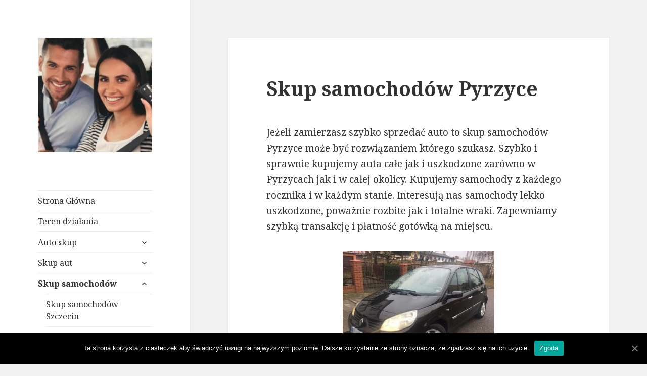

--- FILE ---
content_type: text/html; charset=UTF-8
request_url: http://autokupimy.pl/skup-samochodow-pyrzyce/
body_size: 8010
content:
<!DOCTYPE html>
<html lang="pl-PL" class="no-js">
<head>
	<meta charset="UTF-8">
	<meta name="viewport" content="width=device-width">
	<link rel="profile" href="https://gmpg.org/xfn/11">
	<link rel="pingback" href="http://autokupimy.pl/xmlrpc.php">
	<!--[if lt IE 9]>
	<script src="http://autokupimy.pl/wp-content/themes/twentyfifteen/js/html5.js?ver=3.7.0"></script>
	<![endif]-->
	<script>(function(html){html.className = html.className.replace(/\bno-js\b/,'js')})(document.documentElement);</script>

	<!-- This site is optimized with the Yoast SEO plugin v15.2.1 - https://yoast.com/wordpress/plugins/seo/ -->
	<title>Skup samochodów Pyrzyce - Zachodniopomorskie ::: tel. 788-966-966</title>
	<meta name="description" content="Masz już dość sprzedawania pojazdu tygodniami ? Chcesz to zrobić szybko i skutecznie ? Zadzwoń do nas ! Skup samochodów Pyrzyce i okolice to oferta skierowana właśnie do Ciebie. Kupujemy szybko i sprawnie wszystkie samochody. Zadzwoń a odkupimy również Twoje auto. Wszystkie formalności i gotówka na miejscu transakcji." />
	<meta name="robots" content="index, follow, max-snippet:-1, max-image-preview:large, max-video-preview:-1" />
	<link rel="canonical" href="https://autokupimy.pl/skup-samochodow-pyrzyce/" />
	<meta property="og:locale" content="pl_PL" />
	<meta property="og:type" content="article" />
	<meta property="og:title" content="Skup samochodów Pyrzyce - Zachodniopomorskie ::: tel. 788-966-966" />
	<meta property="og:description" content="Masz już dość sprzedawania pojazdu tygodniami ? Chcesz to zrobić szybko i skutecznie ? Zadzwoń do nas ! Skup samochodów Pyrzyce i okolice to oferta skierowana właśnie do Ciebie. Kupujemy szybko i sprawnie wszystkie samochody. Zadzwoń a odkupimy również Twoje auto. Wszystkie formalności i gotówka na miejscu transakcji." />
	<meta property="og:url" content="https://autokupimy.pl/skup-samochodow-pyrzyce/" />
	<meta property="og:site_name" content="Autokupimy.pl" />
	<meta property="article:modified_time" content="2018-04-08T10:27:59+00:00" />
	<meta property="og:image" content="http://autokupimy.pl/wp-content/uploads/2018/04/skup-samochodow-pyrzyce-300x225.jpg" />
	<meta name="twitter:card" content="summary_large_image" />
	<!-- / Yoast SEO plugin. -->


<link rel='dns-prefetch' href='//fonts.googleapis.com' />
<link rel='dns-prefetch' href='//s.w.org' />
<link href='https://fonts.gstatic.com' crossorigin rel='preconnect' />
<link rel="alternate" type="application/rss+xml" title="Autokupimy.pl &raquo; Kanał z wpisami" href="http://autokupimy.pl/feed/" />
<link rel="alternate" type="application/rss+xml" title="Autokupimy.pl &raquo; Kanał z komentarzami" href="http://autokupimy.pl/comments/feed/" />
		<script>
			window._wpemojiSettings = {"baseUrl":"https:\/\/s.w.org\/images\/core\/emoji\/13.0.0\/72x72\/","ext":".png","svgUrl":"https:\/\/s.w.org\/images\/core\/emoji\/13.0.0\/svg\/","svgExt":".svg","source":{"concatemoji":"http:\/\/autokupimy.pl\/wp-includes\/js\/wp-emoji-release.min.js?ver=5.5.17"}};
			!function(e,a,t){var n,r,o,i=a.createElement("canvas"),p=i.getContext&&i.getContext("2d");function s(e,t){var a=String.fromCharCode;p.clearRect(0,0,i.width,i.height),p.fillText(a.apply(this,e),0,0);e=i.toDataURL();return p.clearRect(0,0,i.width,i.height),p.fillText(a.apply(this,t),0,0),e===i.toDataURL()}function c(e){var t=a.createElement("script");t.src=e,t.defer=t.type="text/javascript",a.getElementsByTagName("head")[0].appendChild(t)}for(o=Array("flag","emoji"),t.supports={everything:!0,everythingExceptFlag:!0},r=0;r<o.length;r++)t.supports[o[r]]=function(e){if(!p||!p.fillText)return!1;switch(p.textBaseline="top",p.font="600 32px Arial",e){case"flag":return s([127987,65039,8205,9895,65039],[127987,65039,8203,9895,65039])?!1:!s([55356,56826,55356,56819],[55356,56826,8203,55356,56819])&&!s([55356,57332,56128,56423,56128,56418,56128,56421,56128,56430,56128,56423,56128,56447],[55356,57332,8203,56128,56423,8203,56128,56418,8203,56128,56421,8203,56128,56430,8203,56128,56423,8203,56128,56447]);case"emoji":return!s([55357,56424,8205,55356,57212],[55357,56424,8203,55356,57212])}return!1}(o[r]),t.supports.everything=t.supports.everything&&t.supports[o[r]],"flag"!==o[r]&&(t.supports.everythingExceptFlag=t.supports.everythingExceptFlag&&t.supports[o[r]]);t.supports.everythingExceptFlag=t.supports.everythingExceptFlag&&!t.supports.flag,t.DOMReady=!1,t.readyCallback=function(){t.DOMReady=!0},t.supports.everything||(n=function(){t.readyCallback()},a.addEventListener?(a.addEventListener("DOMContentLoaded",n,!1),e.addEventListener("load",n,!1)):(e.attachEvent("onload",n),a.attachEvent("onreadystatechange",function(){"complete"===a.readyState&&t.readyCallback()})),(n=t.source||{}).concatemoji?c(n.concatemoji):n.wpemoji&&n.twemoji&&(c(n.twemoji),c(n.wpemoji)))}(window,document,window._wpemojiSettings);
		</script>
		<style>
img.wp-smiley,
img.emoji {
	display: inline !important;
	border: none !important;
	box-shadow: none !important;
	height: 1em !important;
	width: 1em !important;
	margin: 0 .07em !important;
	vertical-align: -0.1em !important;
	background: none !important;
	padding: 0 !important;
}
</style>
	<link rel='stylesheet' id='wp-block-library-css'  href='http://autokupimy.pl/wp-includes/css/dist/block-library/style.min.css?ver=5.5.17' media='all' />
<link rel='stylesheet' id='wp-block-library-theme-css'  href='http://autokupimy.pl/wp-includes/css/dist/block-library/theme.min.css?ver=5.5.17' media='all' />
<link rel='stylesheet' id='cookie-notice-front-css'  href='http://autokupimy.pl/wp-content/plugins/cookie-notice/css/front.min.css?ver=5.5.17' media='all' />
<link rel='stylesheet' id='dashicons-css'  href='http://autokupimy.pl/wp-includes/css/dashicons.min.css?ver=5.5.17' media='all' />
<link crossorigin="anonymous" rel='stylesheet' id='twentyfifteen-fonts-css'  href='https://fonts.googleapis.com/css?family=Noto+Sans%3A400italic%2C700italic%2C400%2C700%7CNoto+Serif%3A400italic%2C700italic%2C400%2C700%7CInconsolata%3A400%2C700&#038;subset=latin%2Clatin-ext&#038;display=fallback' media='all' />
<link rel='stylesheet' id='genericons-css'  href='http://autokupimy.pl/wp-content/themes/twentyfifteen/genericons/genericons.css?ver=3.2' media='all' />
<link rel='stylesheet' id='twentyfifteen-style-css'  href='http://autokupimy.pl/wp-content/themes/twentyfifteen/style.css?ver=20190507' media='all' />
<link rel='stylesheet' id='twentyfifteen-block-style-css'  href='http://autokupimy.pl/wp-content/themes/twentyfifteen/css/blocks.css?ver=20190102' media='all' />
<!--[if lt IE 9]>
<link rel='stylesheet' id='twentyfifteen-ie-css'  href='http://autokupimy.pl/wp-content/themes/twentyfifteen/css/ie.css?ver=20170916' media='all' />
<![endif]-->
<!--[if lt IE 8]>
<link rel='stylesheet' id='twentyfifteen-ie7-css'  href='http://autokupimy.pl/wp-content/themes/twentyfifteen/css/ie7.css?ver=20141210' media='all' />
<![endif]-->
<script id='cookie-notice-front-js-extra'>
var cnArgs = {"ajaxUrl":"http:\/\/autokupimy.pl\/wp-admin\/admin-ajax.php","nonce":"f22603151b","hideEffect":"fade","position":"bottom","onScroll":"0","onScrollOffset":"100","onClick":"0","cookieName":"cookie_notice_accepted","cookieTime":"2592000","cookieTimeRejected":"2592000","cookiePath":"\/","cookieDomain":"","redirection":"0","cache":"0","refuse":"0","revokeCookies":"0","revokeCookiesOpt":"automatic","secure":"0","coronabarActive":"0"};
</script>
<script src='http://autokupimy.pl/wp-content/plugins/cookie-notice/js/front.min.js?ver=1.3.2' id='cookie-notice-front-js'></script>
<script src='http://autokupimy.pl/wp-includes/js/jquery/jquery.js?ver=1.12.4-wp' id='jquery-core-js'></script>
<link rel="https://api.w.org/" href="http://autokupimy.pl/wp-json/" /><link rel="alternate" type="application/json" href="http://autokupimy.pl/wp-json/wp/v2/pages/643" /><link rel="EditURI" type="application/rsd+xml" title="RSD" href="http://autokupimy.pl/xmlrpc.php?rsd" />
<link rel="wlwmanifest" type="application/wlwmanifest+xml" href="http://autokupimy.pl/wp-includes/wlwmanifest.xml" /> 
<meta name="generator" content="WordPress 5.5.17" />
<link rel='shortlink' href='http://autokupimy.pl/?p=643' />
<link rel="alternate" type="application/json+oembed" href="http://autokupimy.pl/wp-json/oembed/1.0/embed?url=http%3A%2F%2Fautokupimy.pl%2Fskup-samochodow-pyrzyce%2F" />
<link rel="alternate" type="text/xml+oembed" href="http://autokupimy.pl/wp-json/oembed/1.0/embed?url=http%3A%2F%2Fautokupimy.pl%2Fskup-samochodow-pyrzyce%2F&#038;format=xml" />


<!-- This site is optimized with the Schema plugin v1.7.8.3 - https://schema.press -->
<script type="application/ld+json">{"@context":"http:\/\/schema.org\/","@type":"Article","mainEntityOfPage":{"@type":"WebPage","@id":"https:\/\/autokupimy.pl\/skup-samochodow-pyrzyce\/"},"url":"https:\/\/autokupimy.pl\/skup-samochodow-pyrzyce\/","headline":"Skup samochodów...","datePublished":"2018-04-03T20:30:26+02:00","dateModified":"2018-04-08T12:27:59+02:00","publisher":{"@type":"Organization","@id":"https:\/\/autokupimy.pl\/#organization","name":"Autokupimy.pl","logo":{"@type":"ImageObject","url":"http:\/\/autokupimy.pl\/wp-content\/uploads\/2017\/11\/logo.jpg","width":600,"height":60}},"image":{"@type":"ImageObject","url":"http:\/\/autokupimy.pl\/wp-content\/uploads\/2018\/04\/skup-samochodow-pyrzyce-300x225.jpg","width":696,"height":"225"},"description":"Jeżeli zamierzasz szybko sprzedać auto to skup samochodów Pyrzyce może być rozwiązaniem którego szukasz. Szybko i sprawnie kupujemy auta całe jak i uszkodzone zarówno w Pyrzycach jak i w całej okolicy. Kupujemy samochody z każdego rocznika i w każdym stanie. Interesują nas samochody lekko uszkodzone, poważnie rozbite jak i","author":{"@type":"Person","name":"autokupimy","url":"https:\/\/autokupimy.pl\/author\/autokupimy\/"}}</script>

		<style type="text/css" id="twentyfifteen-header-css">
				.site-header {
			padding-top: 14px;
			padding-bottom: 14px;
		}

		.site-branding {
			min-height: 42px;
		}

		@media screen and (min-width: 46.25em) {
			.site-header {
				padding-top: 21px;
				padding-bottom: 21px;
			}
			.site-branding {
				min-height: 56px;
			}
		}
		@media screen and (min-width: 55em) {
			.site-header {
				padding-top: 25px;
				padding-bottom: 25px;
			}
			.site-branding {
				min-height: 62px;
			}
		}
		@media screen and (min-width: 59.6875em) {
			.site-header {
				padding-top: 0;
				padding-bottom: 0;
			}
			.site-branding {
				min-height: 0;
			}
		}
					.site-title,
		.site-description {
			clip: rect(1px, 1px, 1px, 1px);
			position: absolute;
		}
		</style>
		<link rel="amphtml" href="http://autokupimy.pl/skup-samochodow-pyrzyce/?amp"><style type="text/css"></style>
</head>

<body class="page-template-default page page-id-643 wp-custom-logo wp-embed-responsive cookies-not-set elementor-default elementor-kit-676">
<div id="page" class="hfeed site">
	<a class="skip-link screen-reader-text" href="#content">Przeskocz do treści</a>

	<div id="sidebar" class="sidebar">
		<header id="masthead" class="site-header" role="banner">
			<div class="site-branding">
				<a href="http://autokupimy.pl/" class="custom-logo-link" rel="home"><img width="248" height="248" src="http://autokupimy.pl/wp-content/uploads/2017/11/cropped-logo-autokupimypl.jpg" class="custom-logo" alt="Autokupimy.pl" srcset="http://autokupimy.pl/wp-content/uploads/2017/11/cropped-logo-autokupimypl.jpg 248w, http://autokupimy.pl/wp-content/uploads/2017/11/cropped-logo-autokupimypl-150x150.jpg 150w" sizes="(max-width: 248px) 100vw, 248px" /></a>						<p class="site-title"><a href="http://autokupimy.pl/" rel="home">Autokupimy.pl</a></p>
												<p class="site-description">Auto skup Szczecin, Złomowanie aut Szczecin, Kasacja pojazdów Szczecin</p>
										<button class="secondary-toggle">Menu i widgety</button>
			</div><!-- .site-branding -->
		</header><!-- .site-header -->

			<div id="secondary" class="secondary">

					<nav id="site-navigation" class="main-navigation" role="navigation">
				<div class="menu-menu-container"><ul id="menu-menu" class="nav-menu"><li id="menu-item-9" class="menu-item menu-item-type-post_type menu-item-object-page menu-item-home menu-item-9"><a href="http://autokupimy.pl/">Strona Główna</a></li>
<li id="menu-item-227" class="menu-item menu-item-type-post_type menu-item-object-page menu-item-227"><a href="http://autokupimy.pl/teren-dzialania-skup-aut-szczecin/">Teren działania</a></li>
<li id="menu-item-82" class="menu-item menu-item-type-custom menu-item-object-custom menu-item-has-children menu-item-82"><a>Auto skup</a>
<ul class="sub-menu">
	<li id="menu-item-89" class="menu-item menu-item-type-post_type menu-item-object-page menu-item-89"><a href="http://autokupimy.pl/auto-skup-szczecin/">Auto skup Szczecin</a></li>
	<li id="menu-item-88" class="menu-item menu-item-type-post_type menu-item-object-page menu-item-88"><a href="http://autokupimy.pl/auto-skup-police/">Auto skup Police</a></li>
	<li id="menu-item-131" class="menu-item menu-item-type-post_type menu-item-object-page menu-item-131"><a href="http://autokupimy.pl/auto-skup-goleniow/">Auto skup Goleniów</a></li>
	<li id="menu-item-146" class="menu-item menu-item-type-post_type menu-item-object-page menu-item-146"><a href="http://autokupimy.pl/auto-skup-gryfino/">Auto skup Gryfino</a></li>
	<li id="menu-item-168" class="menu-item menu-item-type-post_type menu-item-object-page menu-item-168"><a href="http://autokupimy.pl/auto-skup-stargard/">Auto skup Stargard</a></li>
	<li id="menu-item-180" class="menu-item menu-item-type-post_type menu-item-object-page menu-item-180"><a href="http://autokupimy.pl/auto-skup-pyrzyce/">Auto skup Pyrzyce</a></li>
	<li id="menu-item-203" class="menu-item menu-item-type-post_type menu-item-object-page menu-item-203"><a href="http://autokupimy.pl/auto-skup-nowogard/">Auto skup Nowogard</a></li>
</ul>
</li>
<li id="menu-item-12" class="menu-item menu-item-type-custom menu-item-object-custom menu-item-has-children menu-item-12"><a>Skup aut</a>
<ul class="sub-menu">
	<li id="menu-item-209" class="menu-item menu-item-type-post_type menu-item-object-page menu-item-209"><a href="http://autokupimy.pl/skup-aut-szczecin/">Skup aut Szczecin</a></li>
	<li id="menu-item-220" class="menu-item menu-item-type-post_type menu-item-object-page menu-item-220"><a href="http://autokupimy.pl/skup-aut-police/">Skup aut Police</a></li>
	<li id="menu-item-255" class="menu-item menu-item-type-post_type menu-item-object-page menu-item-255"><a href="http://autokupimy.pl/skup-aut-goleniow/">Skup aut Goleniów</a></li>
	<li id="menu-item-258" class="menu-item menu-item-type-post_type menu-item-object-page menu-item-258"><a href="http://autokupimy.pl/skup-aut-gryfino/">Skup aut Gryfino</a></li>
	<li id="menu-item-291" class="menu-item menu-item-type-post_type menu-item-object-page menu-item-291"><a href="http://autokupimy.pl/skup-aut-stargard/">Skup aut Stargard</a></li>
	<li id="menu-item-306" class="menu-item menu-item-type-post_type menu-item-object-page menu-item-306"><a href="http://autokupimy.pl/skup-aut-pyrzyce/">Skup aut Pyrzyce</a></li>
	<li id="menu-item-324" class="menu-item menu-item-type-post_type menu-item-object-page menu-item-324"><a href="http://autokupimy.pl/skup-aut-nowogard/">Skup aut Nowogard</a></li>
</ul>
</li>
<li id="menu-item-83" class="menu-item menu-item-type-custom menu-item-object-custom current-menu-ancestor current-menu-parent menu-item-has-children menu-item-83"><a>Skup samochodów</a>
<ul class="sub-menu">
	<li id="menu-item-570" class="menu-item menu-item-type-post_type menu-item-object-page menu-item-570"><a href="http://autokupimy.pl/skup-samochodow-szczecin/">Skup samochodów Szczecin</a></li>
	<li id="menu-item-582" class="menu-item menu-item-type-post_type menu-item-object-page menu-item-582"><a href="http://autokupimy.pl/skup-samochodow-police/">Skup samochodów Police</a></li>
	<li id="menu-item-597" class="menu-item menu-item-type-post_type menu-item-object-page menu-item-597"><a href="http://autokupimy.pl/skup-samochodow-goleniow/">Skup samochodów Goleniów</a></li>
	<li id="menu-item-620" class="menu-item menu-item-type-post_type menu-item-object-page menu-item-620"><a href="http://autokupimy.pl/skup-samochodow-gryfino/">Skup samochodów Gryfino</a></li>
	<li id="menu-item-627" class="menu-item menu-item-type-post_type menu-item-object-page menu-item-627"><a href="http://autokupimy.pl/skup-samochodow-stargard/">Skup samochodów Stargard</a></li>
	<li id="menu-item-645" class="menu-item menu-item-type-post_type menu-item-object-page current-menu-item page_item page-item-643 current_page_item menu-item-645"><a href="http://autokupimy.pl/skup-samochodow-pyrzyce/" aria-current="page">Skup samochodów Pyrzyce</a></li>
	<li id="menu-item-661" class="menu-item menu-item-type-post_type menu-item-object-page menu-item-661"><a href="http://autokupimy.pl/skup-samochodow-nowogard/">Skup samochodów Nowogard</a></li>
</ul>
</li>
<li id="menu-item-208" class="menu-item menu-item-type-custom menu-item-object-custom menu-item-has-children menu-item-208"><a>Kasacja aut</a>
<ul class="sub-menu">
	<li id="menu-item-207" class="menu-item menu-item-type-post_type menu-item-object-page menu-item-207"><a href="http://autokupimy.pl/kasacja-aut-szczecin/">Kasacja aut Szczecin</a></li>
	<li id="menu-item-361" class="menu-item menu-item-type-post_type menu-item-object-page menu-item-361"><a href="http://autokupimy.pl/kasacja-aut-police/">Kasacja aut Police</a></li>
	<li id="menu-item-377" class="menu-item menu-item-type-post_type menu-item-object-page menu-item-377"><a href="http://autokupimy.pl/kasacja-aut-goleniow/">Kasacja aut Goleniów</a></li>
	<li id="menu-item-385" class="menu-item menu-item-type-post_type menu-item-object-page menu-item-385"><a href="http://autokupimy.pl/kasacja-aut-gryfino/">Kasacja aut Gryfino</a></li>
	<li id="menu-item-403" class="menu-item menu-item-type-post_type menu-item-object-page menu-item-403"><a href="http://autokupimy.pl/kasacja-aut-stargard/">Kasacja aut Stargard</a></li>
	<li id="menu-item-425" class="menu-item menu-item-type-post_type menu-item-object-page menu-item-425"><a href="http://autokupimy.pl/kasacja-aut-pyrzyce/">Kasacja aut Pyrzyce</a></li>
	<li id="menu-item-429" class="menu-item menu-item-type-post_type menu-item-object-page menu-item-429"><a href="http://autokupimy.pl/kasacja-aut-nowogard/">Kasacja aut Nowogard</a></li>
</ul>
</li>
<li id="menu-item-20" class="menu-item menu-item-type-custom menu-item-object-custom menu-item-has-children menu-item-20"><a>Złomowanie aut</a>
<ul class="sub-menu">
	<li id="menu-item-163" class="menu-item menu-item-type-post_type menu-item-object-page menu-item-163"><a href="http://autokupimy.pl/zlomowanie-aut-szczecin/">Złomowanie aut Szczecin</a></li>
	<li id="menu-item-162" class="menu-item menu-item-type-post_type menu-item-object-page menu-item-162"><a href="http://autokupimy.pl/zlomowanie-aut-police/">Złomowanie aut Police</a></li>
	<li id="menu-item-474" class="menu-item menu-item-type-post_type menu-item-object-page menu-item-474"><a href="http://autokupimy.pl/zlomowanie-aut-goleniow/">Złomowanie aut Goleniów</a></li>
	<li id="menu-item-502" class="menu-item menu-item-type-post_type menu-item-object-page menu-item-502"><a href="http://autokupimy.pl/zlomowanie-aut-gryfino/">Złomowanie aut Gryfino</a></li>
	<li id="menu-item-518" class="menu-item menu-item-type-post_type menu-item-object-page menu-item-518"><a href="http://autokupimy.pl/zlomowanie-aut-stargard/">Złomowanie aut Stargard</a></li>
	<li id="menu-item-530" class="menu-item menu-item-type-post_type menu-item-object-page menu-item-530"><a href="http://autokupimy.pl/zlomowanie-aut-pyrzyce/">Złomowanie aut Pyrzyce</a></li>
	<li id="menu-item-549" class="menu-item menu-item-type-post_type menu-item-object-page menu-item-549"><a href="http://autokupimy.pl/zlomowanie-aut-nowogard/">Złomowanie aut Nowogard</a></li>
</ul>
</li>
<li id="menu-item-29" class="menu-item menu-item-type-post_type menu-item-object-page menu-item-29"><a href="http://autokupimy.pl/kontakt-skup-samochodow-szczecin/">Kontakt</a></li>
<li id="menu-item-103" class="menu-item menu-item-type-post_type menu-item-object-page menu-item-103"><a href="http://autokupimy.pl/blog-auto-skup-szczecin/">Blog</a></li>
</ul></div>			</nav><!-- .main-navigation -->
		
					<nav id="social-navigation" class="social-navigation" role="navigation">
				<div class="menu-spolecznosciowe-container"><ul id="menu-spolecznosciowe" class="menu"><li id="menu-item-14" class="menu-item menu-item-type-custom menu-item-object-custom menu-item-14"><a href="http://autonaszrot.pl"><span class="screen-reader-text">Home</span></a></li>
<li id="menu-item-18" class="menu-item menu-item-type-custom menu-item-object-custom menu-item-18"><a href="https://plus.google.com/discover?hl=pl"><span class="screen-reader-text">Google+</span></a></li>
<li id="menu-item-15" class="menu-item menu-item-type-custom menu-item-object-custom menu-item-15"><a href="https://pl-pl.facebook.com/"><span class="screen-reader-text">Facebook</span></a></li>
<li id="menu-item-16" class="menu-item menu-item-type-custom menu-item-object-custom menu-item-16"><a href="https://twitter.com/?lang=pl"><span class="screen-reader-text">Twitter</span></a></li>
<li id="menu-item-17" class="menu-item menu-item-type-custom menu-item-object-custom menu-item-17"><a href="http://https://www.youtube.com/?gl=PL&#038;hl=pl"><span class="screen-reader-text">Youtube</span></a></li>
</ul></div>			</nav><!-- .social-navigation -->
		
					<div id="widget-area" class="widget-area" role="complementary">
				<aside id="text-2" class="widget widget_text"><h2 class="widget-title">Kontakt:</h2>			<div class="textwidget"><p><strong>Auto skup autokupimy.pl &#8211; skup aut, legalne złomowanie i kasacja pojazdów Szczecin i całe Zachodniopomorskie<br />
</strong>ul. Jagiellońska 4<br />
<span class="LrzXr">70-435</span> Szczecin<br />
tel. +48 788-966-966</p>
<p><iframe style="border: 0;" src="https://www.google.com/maps/embed?pb=!1m18!1m12!1m3!1d4754.442214129748!2d14.540601576467441!3d53.428754762473126!2m3!1f0!2f0!3f0!3m2!1i1024!2i768!4f13.1!3m3!1m2!1s0x47aa091425ab9ecf%3A0x6e8ce57e606f9a27!2sKa%C5%BCde+auto+kupimy+-+Skup+aut+Szczecin+%7C+Z%C5%82omowanie+aut+Szczecin!5e0!3m2!1spl!2spl!4v1522146370245" frameborder="0" allowfullscreen=""></iframe></p>
</div>
		</aside>			</div><!-- .widget-area -->
		
	</div><!-- .secondary -->

	</div><!-- .sidebar -->

	<div id="content" class="site-content">

	<div id="primary" class="content-area">
		<main id="main" class="site-main" role="main">

		
<article id="post-643" class="post-643 page type-page status-publish hentry">
	
	<header class="entry-header">
		<h1 class="entry-title">Skup samochodów Pyrzyce</h1>	</header><!-- .entry-header -->

	<div class="entry-content">
		<p>Jeżeli zamierzasz szybko sprzedać auto to skup samochodów Pyrzyce może być rozwiązaniem którego szukasz. Szybko i sprawnie kupujemy auta całe jak i uszkodzone zarówno w Pyrzycach jak i w całej okolicy. Kupujemy samochody z każdego rocznika i w każdym stanie. Interesują nas samochody lekko uszkodzone, poważnie rozbite jak i totalne wraki. Zapewniamy szybką transakcję i płatność gotówką na miejscu.</p>
<p><a href="http://autokupimy.pl/skup-samochodow-pyrzyce/"><img loading="lazy" class="size-medium wp-image-649 aligncenter" src="http://autokupimy.pl/wp-content/uploads/2018/04/skup-samochodow-pyrzyce-300x225.jpg" alt="skup samochodów pyrzyce" width="300" height="225" srcset="http://autokupimy.pl/wp-content/uploads/2018/04/skup-samochodow-pyrzyce-300x225.jpg 300w, http://autokupimy.pl/wp-content/uploads/2018/04/skup-samochodow-pyrzyce.jpg 640w" sizes="(max-width: 300px) 100vw, 300px" /></a></p>
<h1>Czemu auto skup Pyrzyce to oferta lepsza od innych ?</h1>
<p>Jesteśmy największym skupem w całej okolicy. Działamy na rynku od wielu lat i oferujemy państwu kompleksowe usługi w zakresie skupu samochodów całych i uszkodzonych ze wszystkich roczników. Żaden skup w regionie nie oferuje tak korzystnych warunków. My wyceniamy gratis państwa auto. Jeżeli są państwo zainteresowani to błyskawicznie je kupujemy. W razie potrzeby odbieramy własnym transportem i płacimy gotówką na miejscu.</p>
<h2>Jakie ceny oferuje skup aut Pyrzyce ?</h2>
<p>Płacimy najlepiej za każde kupowane auto. Każdy pojazd jest osobno wyceniany. Trzeba podać nam tylko podstawowe dane techniczne a postaramy się wycenić państwa auto. Na podstawie marki, modelu i rocznika postaramy się wycenić też twój pojazd. W przypadku samochodów uszkodzonych zalecamy przesłanie zdjęć uszkodzeń. Będzie nam wtedy znacznie łatwiej wycenić państwa samochód. Wycena będzie też bardziej precyzyjna.</p>
<h3>Jakie auta kupuje skup samochodów Pyrzyce ?</h3>
<p>Kupujemy od państwa wszystkie samochody i w każdym stanie. Nie straszne nam auta uszkodzone, rozbite, powypadkowe i te które najlepsze lata mają już dawno za sobą. Nie boimy się też pojazdów zniszczonych, zardzewiałych, starych i bez przeglądu oraz ubezpieczenia OC. Nie martw się Twoje auto także jesteśmy w stanie kupić. Zadzwoń i przedstaw nam jakie auto chcesz sprzedać a złożymy Tobie propozycję odkupu.</p>
<h4>Czy skup pojazdów Pyrzyce może odebrać moje uszkodzone auto ?</h4>
<p>Działamy od wielu lat w branży i posiadamy duże doświadczenie. Dlatego właśnie na podstawie lat doświadczeń oraz państwa oczekiwań wprowadziliśmy możliwość odbioru samochodów bezpośrednio z pod państwa domu. Staramy się zawsze być elastyczni i dopasowywać do państwa potrzeb. Dysponujemy własnymi holownikami, które codziennie odbierają od państwa samochody. Zadzwoń i umów termin odbioru Twojego samochodu.</p>
			</div><!-- .entry-content -->

	
</article><!-- #post-643 -->

		</main><!-- .site-main -->
	</div><!-- .content-area -->


	</div><!-- .site-content -->

	<footer id="colophon" class="site-footer" role="contentinfo">
		<div class="site-info">
									<a href="https://pl.wordpress.org/" class="imprint">
				<p style="text-align: center;"><a href="http://autonaszrot.pl">Skup samochodów Szczecin</a></p>			</a>
		</div><!-- .site-info -->
	</footer><!-- .site-footer -->

</div><!-- .site -->

<script src='http://autokupimy.pl/wp-content/themes/twentyfifteen/js/skip-link-focus-fix.js?ver=20141028' id='twentyfifteen-skip-link-focus-fix-js'></script>
<script id='twentyfifteen-script-js-extra'>
var screenReaderText = {"expand":"<span class=\"screen-reader-text\">rozwi\u0144 menu potomne<\/span>","collapse":"<span class=\"screen-reader-text\">zwi\u0144 menu potomne<\/span>"};
</script>
<script src='http://autokupimy.pl/wp-content/themes/twentyfifteen/js/functions.js?ver=20171218' id='twentyfifteen-script-js'></script>
<script src='http://autokupimy.pl/wp-includes/js/hoverIntent.min.js?ver=1.8.1' id='hoverIntent-js'></script>
<script id='megamenu-js-extra'>
var megamenu = {"timeout":"300","interval":"100"};
</script>
<script src='http://autokupimy.pl/wp-content/plugins/megamenu/js/maxmegamenu.js?ver=2.9.1' id='megamenu-js'></script>
<script src='http://autokupimy.pl/wp-includes/js/wp-embed.min.js?ver=5.5.17' id='wp-embed-js'></script>

<!-- This site is optimized with Phil Singleton's WP SEO Structured Data Plugin v2.6.14 - https://kcseopro.com/wordpress-seo-structured-data-schema-plugin/ -->
<script type="application/ld+json">{
    "@context": "http://schema.org",
    "@type": "LocalBusiness",
    "name": "Skup samochod\u00f3w Pyrzyce",
    "description": "Skup samochod\u00f3w Pyrzyce",
    "image": {
        "@type": "ImageObject",
        "url": "http://autokupimy.pl/wp-content/uploads/2017/11/logo.jpg",
        "height": 954,
        "width": 1300
    },
    "priceRange": "do 30 ty\u015b z\u0142",
    "telephone": "+48788966966",
    "address": "Jagiello\u0144ska 4, 70-435 Szczecin",
    "aggregateRating": {
        "@type": "AggregateRating",
        "ratingValue": "5",
        "bestRating": "5",
        "worstRating": "1",
        "ratingCount": "31"
    }
}</script>
<!-- / WP SEO Structured Data Plugin. -->


		<!-- Cookie Notice plugin v1.3.2 by Digital Factory https://dfactory.eu/ -->
		<div id="cookie-notice" role="banner" class="cookie-notice-hidden cookie-revoke-hidden cn-position-bottom" aria-label="Informacja o ciasteczkach" style="background-color: rgba(0,0,0,1);"><div class="cookie-notice-container" style="color: #fff;"><span id="cn-notice-text" class="cn-text-container">Ta strona korzysta z ciasteczek aby świadczyć usługi na najwyższym poziomie. Dalsze korzystanie ze strony oznacza, że zgadzasz się na ich użycie.</span><span id="cn-notice-buttons" class="cn-buttons-container"><a href="#" id="cn-accept-cookie" data-cookie-set="accept" class="cn-set-cookie cn-button bootstrap" aria-label="Zgoda">Zgoda</a></span><a href="javascript:void(0);" id="cn-close-notice" data-cookie-set="accept" class="cn-close-icon" aria-label="Zgoda"></a></div>
			
		</div>
		<!-- / Cookie Notice plugin -->
</body>
</html>
